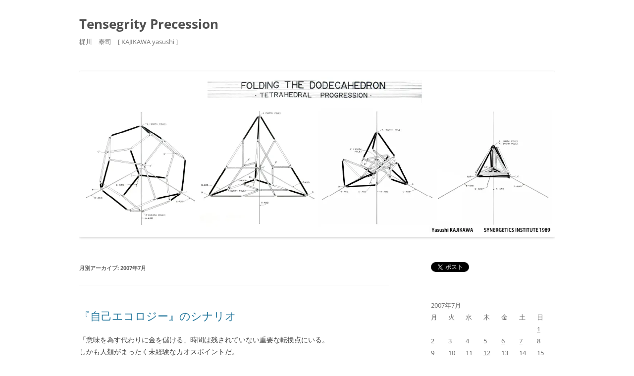

--- FILE ---
content_type: text/html; charset=UTF-8
request_url: https://synergetics.jp/tensegrityblog/2007/07/
body_size: 17697
content:
<!DOCTYPE html>
<!--[if IE 7]>
<html class="ie ie7" dir="ltr" lang="ja" prefix="og: https://ogp.me/ns#">
<![endif]-->
<!--[if IE 8]>
<html class="ie ie8" dir="ltr" lang="ja" prefix="og: https://ogp.me/ns#">
<![endif]-->
<!--[if !(IE 7) & !(IE 8)]><!-->
<html dir="ltr" lang="ja" prefix="og: https://ogp.me/ns#">
<!--<![endif]-->
<head>
<meta charset="UTF-8" />
<meta name="viewport" content="width=device-width" />

<link rel="profile" href="https://gmpg.org/xfn/11" />
<link rel="pingback" href="https://synergetics.jp/tensegrityblog/xmlrpc.php">
<!--[if lt IE 9]>
<script src="https://synergetics.jp/tensegrityblog/wp-content/themes/twentytwelve/js/html5.js?ver=3.7.0" type="text/javascript"></script>
<![endif]-->

		<!-- All in One SEO 4.7.3 - aioseo.com -->
		<title>7月, 2007 - Tensegrity Precession</title>
		<meta name="robots" content="max-image-preview:large" />
		<link rel="canonical" href="https://synergetics.jp/tensegrityblog/2007/07/" />
		<meta name="generator" content="All in One SEO (AIOSEO) 4.7.3" />
		<script type="application/ld+json" class="aioseo-schema">
			{"@context":"https:\/\/schema.org","@graph":[{"@type":"BreadcrumbList","@id":"https:\/\/synergetics.jp\/tensegrityblog\/2007\/07\/#breadcrumblist","itemListElement":[{"@type":"ListItem","@id":"https:\/\/synergetics.jp\/tensegrityblog\/#listItem","position":1,"name":"\u5bb6","item":"https:\/\/synergetics.jp\/tensegrityblog\/","nextItem":"https:\/\/synergetics.jp\/tensegrityblog\/2007\/#listItem"},{"@type":"ListItem","@id":"https:\/\/synergetics.jp\/tensegrityblog\/2007\/#listItem","position":2,"name":"2007","item":"https:\/\/synergetics.jp\/tensegrityblog\/2007\/","nextItem":"https:\/\/synergetics.jp\/tensegrityblog\/2007\/07\/#listItem","previousItem":"https:\/\/synergetics.jp\/tensegrityblog\/#listItem"},{"@type":"ListItem","@id":"https:\/\/synergetics.jp\/tensegrityblog\/2007\/07\/#listItem","position":3,"name":"7\u6708, 2007","previousItem":"https:\/\/synergetics.jp\/tensegrityblog\/2007\/#listItem"}]},{"@type":"CollectionPage","@id":"https:\/\/synergetics.jp\/tensegrityblog\/2007\/07\/#collectionpage","url":"https:\/\/synergetics.jp\/tensegrityblog\/2007\/07\/","name":"7\u6708, 2007 - Tensegrity Precession","inLanguage":"ja","isPartOf":{"@id":"https:\/\/synergetics.jp\/tensegrityblog\/#website"},"breadcrumb":{"@id":"https:\/\/synergetics.jp\/tensegrityblog\/2007\/07\/#breadcrumblist"}},{"@type":"Organization","@id":"https:\/\/synergetics.jp\/tensegrityblog\/#organization","name":"Tensegrity Precession","description":"\u68b6\u5ddd\u3000\u6cf0\u53f8\u3000[ KAJIKAWA yasushi ]","url":"https:\/\/synergetics.jp\/tensegrityblog\/"},{"@type":"WebSite","@id":"https:\/\/synergetics.jp\/tensegrityblog\/#website","url":"https:\/\/synergetics.jp\/tensegrityblog\/","name":"Tensegrity Precession","description":"\u68b6\u5ddd\u3000\u6cf0\u53f8\u3000[ KAJIKAWA yasushi ]","inLanguage":"ja","publisher":{"@id":"https:\/\/synergetics.jp\/tensegrityblog\/#organization"}}]}
		</script>
		<!-- All in One SEO -->

<link rel='dns-prefetch' href='//stats.wp.com' />
<link rel='dns-prefetch' href='//v0.wordpress.com' />
<link rel='dns-prefetch' href='//i0.wp.com' />
<link rel="alternate" type="application/rss+xml" title="Tensegrity Precession &raquo; フィード" href="https://synergetics.jp/tensegrityblog/feed/" />
<link rel="alternate" type="application/rss+xml" title="Tensegrity Precession &raquo; コメントフィード" href="https://synergetics.jp/tensegrityblog/comments/feed/" />
<script type="text/javascript">
/* <![CDATA[ */
window._wpemojiSettings = {"baseUrl":"https:\/\/s.w.org\/images\/core\/emoji\/15.0.3\/72x72\/","ext":".png","svgUrl":"https:\/\/s.w.org\/images\/core\/emoji\/15.0.3\/svg\/","svgExt":".svg","source":{"concatemoji":"https:\/\/synergetics.jp\/tensegrityblog\/wp-includes\/js\/wp-emoji-release.min.js?ver=6.6.4"}};
/*! This file is auto-generated */
!function(i,n){var o,s,e;function c(e){try{var t={supportTests:e,timestamp:(new Date).valueOf()};sessionStorage.setItem(o,JSON.stringify(t))}catch(e){}}function p(e,t,n){e.clearRect(0,0,e.canvas.width,e.canvas.height),e.fillText(t,0,0);var t=new Uint32Array(e.getImageData(0,0,e.canvas.width,e.canvas.height).data),r=(e.clearRect(0,0,e.canvas.width,e.canvas.height),e.fillText(n,0,0),new Uint32Array(e.getImageData(0,0,e.canvas.width,e.canvas.height).data));return t.every(function(e,t){return e===r[t]})}function u(e,t,n){switch(t){case"flag":return n(e,"\ud83c\udff3\ufe0f\u200d\u26a7\ufe0f","\ud83c\udff3\ufe0f\u200b\u26a7\ufe0f")?!1:!n(e,"\ud83c\uddfa\ud83c\uddf3","\ud83c\uddfa\u200b\ud83c\uddf3")&&!n(e,"\ud83c\udff4\udb40\udc67\udb40\udc62\udb40\udc65\udb40\udc6e\udb40\udc67\udb40\udc7f","\ud83c\udff4\u200b\udb40\udc67\u200b\udb40\udc62\u200b\udb40\udc65\u200b\udb40\udc6e\u200b\udb40\udc67\u200b\udb40\udc7f");case"emoji":return!n(e,"\ud83d\udc26\u200d\u2b1b","\ud83d\udc26\u200b\u2b1b")}return!1}function f(e,t,n){var r="undefined"!=typeof WorkerGlobalScope&&self instanceof WorkerGlobalScope?new OffscreenCanvas(300,150):i.createElement("canvas"),a=r.getContext("2d",{willReadFrequently:!0}),o=(a.textBaseline="top",a.font="600 32px Arial",{});return e.forEach(function(e){o[e]=t(a,e,n)}),o}function t(e){var t=i.createElement("script");t.src=e,t.defer=!0,i.head.appendChild(t)}"undefined"!=typeof Promise&&(o="wpEmojiSettingsSupports",s=["flag","emoji"],n.supports={everything:!0,everythingExceptFlag:!0},e=new Promise(function(e){i.addEventListener("DOMContentLoaded",e,{once:!0})}),new Promise(function(t){var n=function(){try{var e=JSON.parse(sessionStorage.getItem(o));if("object"==typeof e&&"number"==typeof e.timestamp&&(new Date).valueOf()<e.timestamp+604800&&"object"==typeof e.supportTests)return e.supportTests}catch(e){}return null}();if(!n){if("undefined"!=typeof Worker&&"undefined"!=typeof OffscreenCanvas&&"undefined"!=typeof URL&&URL.createObjectURL&&"undefined"!=typeof Blob)try{var e="postMessage("+f.toString()+"("+[JSON.stringify(s),u.toString(),p.toString()].join(",")+"));",r=new Blob([e],{type:"text/javascript"}),a=new Worker(URL.createObjectURL(r),{name:"wpTestEmojiSupports"});return void(a.onmessage=function(e){c(n=e.data),a.terminate(),t(n)})}catch(e){}c(n=f(s,u,p))}t(n)}).then(function(e){for(var t in e)n.supports[t]=e[t],n.supports.everything=n.supports.everything&&n.supports[t],"flag"!==t&&(n.supports.everythingExceptFlag=n.supports.everythingExceptFlag&&n.supports[t]);n.supports.everythingExceptFlag=n.supports.everythingExceptFlag&&!n.supports.flag,n.DOMReady=!1,n.readyCallback=function(){n.DOMReady=!0}}).then(function(){return e}).then(function(){var e;n.supports.everything||(n.readyCallback(),(e=n.source||{}).concatemoji?t(e.concatemoji):e.wpemoji&&e.twemoji&&(t(e.twemoji),t(e.wpemoji)))}))}((window,document),window._wpemojiSettings);
/* ]]> */
</script>
<style id='wp-emoji-styles-inline-css' type='text/css'>

	img.wp-smiley, img.emoji {
		display: inline !important;
		border: none !important;
		box-shadow: none !important;
		height: 1em !important;
		width: 1em !important;
		margin: 0 0.07em !important;
		vertical-align: -0.1em !important;
		background: none !important;
		padding: 0 !important;
	}
</style>
<link rel='stylesheet' id='wp-block-library-css' href='https://synergetics.jp/tensegrityblog/wp-includes/css/dist/block-library/style.min.css?ver=6.6.4' type='text/css' media='all' />
<style id='wp-block-library-theme-inline-css' type='text/css'>
.wp-block-audio :where(figcaption){color:#555;font-size:13px;text-align:center}.is-dark-theme .wp-block-audio :where(figcaption){color:#ffffffa6}.wp-block-audio{margin:0 0 1em}.wp-block-code{border:1px solid #ccc;border-radius:4px;font-family:Menlo,Consolas,monaco,monospace;padding:.8em 1em}.wp-block-embed :where(figcaption){color:#555;font-size:13px;text-align:center}.is-dark-theme .wp-block-embed :where(figcaption){color:#ffffffa6}.wp-block-embed{margin:0 0 1em}.blocks-gallery-caption{color:#555;font-size:13px;text-align:center}.is-dark-theme .blocks-gallery-caption{color:#ffffffa6}:root :where(.wp-block-image figcaption){color:#555;font-size:13px;text-align:center}.is-dark-theme :root :where(.wp-block-image figcaption){color:#ffffffa6}.wp-block-image{margin:0 0 1em}.wp-block-pullquote{border-bottom:4px solid;border-top:4px solid;color:currentColor;margin-bottom:1.75em}.wp-block-pullquote cite,.wp-block-pullquote footer,.wp-block-pullquote__citation{color:currentColor;font-size:.8125em;font-style:normal;text-transform:uppercase}.wp-block-quote{border-left:.25em solid;margin:0 0 1.75em;padding-left:1em}.wp-block-quote cite,.wp-block-quote footer{color:currentColor;font-size:.8125em;font-style:normal;position:relative}.wp-block-quote.has-text-align-right{border-left:none;border-right:.25em solid;padding-left:0;padding-right:1em}.wp-block-quote.has-text-align-center{border:none;padding-left:0}.wp-block-quote.is-large,.wp-block-quote.is-style-large,.wp-block-quote.is-style-plain{border:none}.wp-block-search .wp-block-search__label{font-weight:700}.wp-block-search__button{border:1px solid #ccc;padding:.375em .625em}:where(.wp-block-group.has-background){padding:1.25em 2.375em}.wp-block-separator.has-css-opacity{opacity:.4}.wp-block-separator{border:none;border-bottom:2px solid;margin-left:auto;margin-right:auto}.wp-block-separator.has-alpha-channel-opacity{opacity:1}.wp-block-separator:not(.is-style-wide):not(.is-style-dots){width:100px}.wp-block-separator.has-background:not(.is-style-dots){border-bottom:none;height:1px}.wp-block-separator.has-background:not(.is-style-wide):not(.is-style-dots){height:2px}.wp-block-table{margin:0 0 1em}.wp-block-table td,.wp-block-table th{word-break:normal}.wp-block-table :where(figcaption){color:#555;font-size:13px;text-align:center}.is-dark-theme .wp-block-table :where(figcaption){color:#ffffffa6}.wp-block-video :where(figcaption){color:#555;font-size:13px;text-align:center}.is-dark-theme .wp-block-video :where(figcaption){color:#ffffffa6}.wp-block-video{margin:0 0 1em}:root :where(.wp-block-template-part.has-background){margin-bottom:0;margin-top:0;padding:1.25em 2.375em}
</style>
<link rel='stylesheet' id='mediaelement-css' href='https://synergetics.jp/tensegrityblog/wp-includes/js/mediaelement/mediaelementplayer-legacy.min.css?ver=4.2.17' type='text/css' media='all' />
<link rel='stylesheet' id='wp-mediaelement-css' href='https://synergetics.jp/tensegrityblog/wp-includes/js/mediaelement/wp-mediaelement.min.css?ver=6.6.4' type='text/css' media='all' />
<style id='jetpack-sharing-buttons-style-inline-css' type='text/css'>
.jetpack-sharing-buttons__services-list{display:flex;flex-direction:row;flex-wrap:wrap;gap:0;list-style-type:none;margin:5px;padding:0}.jetpack-sharing-buttons__services-list.has-small-icon-size{font-size:12px}.jetpack-sharing-buttons__services-list.has-normal-icon-size{font-size:16px}.jetpack-sharing-buttons__services-list.has-large-icon-size{font-size:24px}.jetpack-sharing-buttons__services-list.has-huge-icon-size{font-size:36px}@media print{.jetpack-sharing-buttons__services-list{display:none!important}}.editor-styles-wrapper .wp-block-jetpack-sharing-buttons{gap:0;padding-inline-start:0}ul.jetpack-sharing-buttons__services-list.has-background{padding:1.25em 2.375em}
</style>
<style id='classic-theme-styles-inline-css' type='text/css'>
/*! This file is auto-generated */
.wp-block-button__link{color:#fff;background-color:#32373c;border-radius:9999px;box-shadow:none;text-decoration:none;padding:calc(.667em + 2px) calc(1.333em + 2px);font-size:1.125em}.wp-block-file__button{background:#32373c;color:#fff;text-decoration:none}
</style>
<style id='global-styles-inline-css' type='text/css'>
:root{--wp--preset--aspect-ratio--square: 1;--wp--preset--aspect-ratio--4-3: 4/3;--wp--preset--aspect-ratio--3-4: 3/4;--wp--preset--aspect-ratio--3-2: 3/2;--wp--preset--aspect-ratio--2-3: 2/3;--wp--preset--aspect-ratio--16-9: 16/9;--wp--preset--aspect-ratio--9-16: 9/16;--wp--preset--color--black: #000000;--wp--preset--color--cyan-bluish-gray: #abb8c3;--wp--preset--color--white: #fff;--wp--preset--color--pale-pink: #f78da7;--wp--preset--color--vivid-red: #cf2e2e;--wp--preset--color--luminous-vivid-orange: #ff6900;--wp--preset--color--luminous-vivid-amber: #fcb900;--wp--preset--color--light-green-cyan: #7bdcb5;--wp--preset--color--vivid-green-cyan: #00d084;--wp--preset--color--pale-cyan-blue: #8ed1fc;--wp--preset--color--vivid-cyan-blue: #0693e3;--wp--preset--color--vivid-purple: #9b51e0;--wp--preset--color--blue: #21759b;--wp--preset--color--dark-gray: #444;--wp--preset--color--medium-gray: #9f9f9f;--wp--preset--color--light-gray: #e6e6e6;--wp--preset--gradient--vivid-cyan-blue-to-vivid-purple: linear-gradient(135deg,rgba(6,147,227,1) 0%,rgb(155,81,224) 100%);--wp--preset--gradient--light-green-cyan-to-vivid-green-cyan: linear-gradient(135deg,rgb(122,220,180) 0%,rgb(0,208,130) 100%);--wp--preset--gradient--luminous-vivid-amber-to-luminous-vivid-orange: linear-gradient(135deg,rgba(252,185,0,1) 0%,rgba(255,105,0,1) 100%);--wp--preset--gradient--luminous-vivid-orange-to-vivid-red: linear-gradient(135deg,rgba(255,105,0,1) 0%,rgb(207,46,46) 100%);--wp--preset--gradient--very-light-gray-to-cyan-bluish-gray: linear-gradient(135deg,rgb(238,238,238) 0%,rgb(169,184,195) 100%);--wp--preset--gradient--cool-to-warm-spectrum: linear-gradient(135deg,rgb(74,234,220) 0%,rgb(151,120,209) 20%,rgb(207,42,186) 40%,rgb(238,44,130) 60%,rgb(251,105,98) 80%,rgb(254,248,76) 100%);--wp--preset--gradient--blush-light-purple: linear-gradient(135deg,rgb(255,206,236) 0%,rgb(152,150,240) 100%);--wp--preset--gradient--blush-bordeaux: linear-gradient(135deg,rgb(254,205,165) 0%,rgb(254,45,45) 50%,rgb(107,0,62) 100%);--wp--preset--gradient--luminous-dusk: linear-gradient(135deg,rgb(255,203,112) 0%,rgb(199,81,192) 50%,rgb(65,88,208) 100%);--wp--preset--gradient--pale-ocean: linear-gradient(135deg,rgb(255,245,203) 0%,rgb(182,227,212) 50%,rgb(51,167,181) 100%);--wp--preset--gradient--electric-grass: linear-gradient(135deg,rgb(202,248,128) 0%,rgb(113,206,126) 100%);--wp--preset--gradient--midnight: linear-gradient(135deg,rgb(2,3,129) 0%,rgb(40,116,252) 100%);--wp--preset--font-size--small: 13px;--wp--preset--font-size--medium: 20px;--wp--preset--font-size--large: 36px;--wp--preset--font-size--x-large: 42px;--wp--preset--spacing--20: 0.44rem;--wp--preset--spacing--30: 0.67rem;--wp--preset--spacing--40: 1rem;--wp--preset--spacing--50: 1.5rem;--wp--preset--spacing--60: 2.25rem;--wp--preset--spacing--70: 3.38rem;--wp--preset--spacing--80: 5.06rem;--wp--preset--shadow--natural: 6px 6px 9px rgba(0, 0, 0, 0.2);--wp--preset--shadow--deep: 12px 12px 50px rgba(0, 0, 0, 0.4);--wp--preset--shadow--sharp: 6px 6px 0px rgba(0, 0, 0, 0.2);--wp--preset--shadow--outlined: 6px 6px 0px -3px rgba(255, 255, 255, 1), 6px 6px rgba(0, 0, 0, 1);--wp--preset--shadow--crisp: 6px 6px 0px rgba(0, 0, 0, 1);}:where(.is-layout-flex){gap: 0.5em;}:where(.is-layout-grid){gap: 0.5em;}body .is-layout-flex{display: flex;}.is-layout-flex{flex-wrap: wrap;align-items: center;}.is-layout-flex > :is(*, div){margin: 0;}body .is-layout-grid{display: grid;}.is-layout-grid > :is(*, div){margin: 0;}:where(.wp-block-columns.is-layout-flex){gap: 2em;}:where(.wp-block-columns.is-layout-grid){gap: 2em;}:where(.wp-block-post-template.is-layout-flex){gap: 1.25em;}:where(.wp-block-post-template.is-layout-grid){gap: 1.25em;}.has-black-color{color: var(--wp--preset--color--black) !important;}.has-cyan-bluish-gray-color{color: var(--wp--preset--color--cyan-bluish-gray) !important;}.has-white-color{color: var(--wp--preset--color--white) !important;}.has-pale-pink-color{color: var(--wp--preset--color--pale-pink) !important;}.has-vivid-red-color{color: var(--wp--preset--color--vivid-red) !important;}.has-luminous-vivid-orange-color{color: var(--wp--preset--color--luminous-vivid-orange) !important;}.has-luminous-vivid-amber-color{color: var(--wp--preset--color--luminous-vivid-amber) !important;}.has-light-green-cyan-color{color: var(--wp--preset--color--light-green-cyan) !important;}.has-vivid-green-cyan-color{color: var(--wp--preset--color--vivid-green-cyan) !important;}.has-pale-cyan-blue-color{color: var(--wp--preset--color--pale-cyan-blue) !important;}.has-vivid-cyan-blue-color{color: var(--wp--preset--color--vivid-cyan-blue) !important;}.has-vivid-purple-color{color: var(--wp--preset--color--vivid-purple) !important;}.has-black-background-color{background-color: var(--wp--preset--color--black) !important;}.has-cyan-bluish-gray-background-color{background-color: var(--wp--preset--color--cyan-bluish-gray) !important;}.has-white-background-color{background-color: var(--wp--preset--color--white) !important;}.has-pale-pink-background-color{background-color: var(--wp--preset--color--pale-pink) !important;}.has-vivid-red-background-color{background-color: var(--wp--preset--color--vivid-red) !important;}.has-luminous-vivid-orange-background-color{background-color: var(--wp--preset--color--luminous-vivid-orange) !important;}.has-luminous-vivid-amber-background-color{background-color: var(--wp--preset--color--luminous-vivid-amber) !important;}.has-light-green-cyan-background-color{background-color: var(--wp--preset--color--light-green-cyan) !important;}.has-vivid-green-cyan-background-color{background-color: var(--wp--preset--color--vivid-green-cyan) !important;}.has-pale-cyan-blue-background-color{background-color: var(--wp--preset--color--pale-cyan-blue) !important;}.has-vivid-cyan-blue-background-color{background-color: var(--wp--preset--color--vivid-cyan-blue) !important;}.has-vivid-purple-background-color{background-color: var(--wp--preset--color--vivid-purple) !important;}.has-black-border-color{border-color: var(--wp--preset--color--black) !important;}.has-cyan-bluish-gray-border-color{border-color: var(--wp--preset--color--cyan-bluish-gray) !important;}.has-white-border-color{border-color: var(--wp--preset--color--white) !important;}.has-pale-pink-border-color{border-color: var(--wp--preset--color--pale-pink) !important;}.has-vivid-red-border-color{border-color: var(--wp--preset--color--vivid-red) !important;}.has-luminous-vivid-orange-border-color{border-color: var(--wp--preset--color--luminous-vivid-orange) !important;}.has-luminous-vivid-amber-border-color{border-color: var(--wp--preset--color--luminous-vivid-amber) !important;}.has-light-green-cyan-border-color{border-color: var(--wp--preset--color--light-green-cyan) !important;}.has-vivid-green-cyan-border-color{border-color: var(--wp--preset--color--vivid-green-cyan) !important;}.has-pale-cyan-blue-border-color{border-color: var(--wp--preset--color--pale-cyan-blue) !important;}.has-vivid-cyan-blue-border-color{border-color: var(--wp--preset--color--vivid-cyan-blue) !important;}.has-vivid-purple-border-color{border-color: var(--wp--preset--color--vivid-purple) !important;}.has-vivid-cyan-blue-to-vivid-purple-gradient-background{background: var(--wp--preset--gradient--vivid-cyan-blue-to-vivid-purple) !important;}.has-light-green-cyan-to-vivid-green-cyan-gradient-background{background: var(--wp--preset--gradient--light-green-cyan-to-vivid-green-cyan) !important;}.has-luminous-vivid-amber-to-luminous-vivid-orange-gradient-background{background: var(--wp--preset--gradient--luminous-vivid-amber-to-luminous-vivid-orange) !important;}.has-luminous-vivid-orange-to-vivid-red-gradient-background{background: var(--wp--preset--gradient--luminous-vivid-orange-to-vivid-red) !important;}.has-very-light-gray-to-cyan-bluish-gray-gradient-background{background: var(--wp--preset--gradient--very-light-gray-to-cyan-bluish-gray) !important;}.has-cool-to-warm-spectrum-gradient-background{background: var(--wp--preset--gradient--cool-to-warm-spectrum) !important;}.has-blush-light-purple-gradient-background{background: var(--wp--preset--gradient--blush-light-purple) !important;}.has-blush-bordeaux-gradient-background{background: var(--wp--preset--gradient--blush-bordeaux) !important;}.has-luminous-dusk-gradient-background{background: var(--wp--preset--gradient--luminous-dusk) !important;}.has-pale-ocean-gradient-background{background: var(--wp--preset--gradient--pale-ocean) !important;}.has-electric-grass-gradient-background{background: var(--wp--preset--gradient--electric-grass) !important;}.has-midnight-gradient-background{background: var(--wp--preset--gradient--midnight) !important;}.has-small-font-size{font-size: var(--wp--preset--font-size--small) !important;}.has-medium-font-size{font-size: var(--wp--preset--font-size--medium) !important;}.has-large-font-size{font-size: var(--wp--preset--font-size--large) !important;}.has-x-large-font-size{font-size: var(--wp--preset--font-size--x-large) !important;}
:where(.wp-block-post-template.is-layout-flex){gap: 1.25em;}:where(.wp-block-post-template.is-layout-grid){gap: 1.25em;}
:where(.wp-block-columns.is-layout-flex){gap: 2em;}:where(.wp-block-columns.is-layout-grid){gap: 2em;}
:root :where(.wp-block-pullquote){font-size: 1.5em;line-height: 1.6;}
</style>
<link rel='stylesheet' id='contact-form-7-css' href='https://synergetics.jp/tensegrityblog/wp-content/plugins/contact-form-7/includes/css/styles.css?ver=5.9.8' type='text/css' media='all' />
<link rel='stylesheet' id='events-manager-css' href='https://synergetics.jp/tensegrityblog/wp-content/plugins/events-manager/includes/css/events-manager.min.css?ver=6.6.1' type='text/css' media='all' />
<link rel='stylesheet' id='twentytwelve-fonts-css' href='https://synergetics.jp/tensegrityblog/wp-content/themes/twentytwelve/fonts/font-open-sans.css?ver=20230328' type='text/css' media='all' />
<link rel='stylesheet' id='twentytwelve-style-css' href='https://synergetics.jp/tensegrityblog/wp-content/themes/twentytwelve/style.css?ver=20240716' type='text/css' media='all' />
<link rel='stylesheet' id='twentytwelve-block-style-css' href='https://synergetics.jp/tensegrityblog/wp-content/themes/twentytwelve/css/blocks.css?ver=20240603' type='text/css' media='all' />
<!--[if lt IE 9]>
<link rel='stylesheet' id='twentytwelve-ie-css' href='https://synergetics.jp/tensegrityblog/wp-content/themes/twentytwelve/css/ie.css?ver=20150214' type='text/css' media='all' />
<![endif]-->
<script type="text/javascript" src="https://synergetics.jp/tensegrityblog/wp-includes/js/jquery/jquery.min.js?ver=3.7.1" id="jquery-core-js"></script>
<script type="text/javascript" src="https://synergetics.jp/tensegrityblog/wp-includes/js/jquery/jquery-migrate.min.js?ver=3.4.1" id="jquery-migrate-js"></script>
<script type="text/javascript" src="https://synergetics.jp/tensegrityblog/wp-includes/js/jquery/ui/core.min.js?ver=1.13.3" id="jquery-ui-core-js"></script>
<script type="text/javascript" src="https://synergetics.jp/tensegrityblog/wp-includes/js/jquery/ui/mouse.min.js?ver=1.13.3" id="jquery-ui-mouse-js"></script>
<script type="text/javascript" src="https://synergetics.jp/tensegrityblog/wp-includes/js/jquery/ui/sortable.min.js?ver=1.13.3" id="jquery-ui-sortable-js"></script>
<script type="text/javascript" src="https://synergetics.jp/tensegrityblog/wp-includes/js/jquery/ui/datepicker.min.js?ver=1.13.3" id="jquery-ui-datepicker-js"></script>
<script type="text/javascript" id="jquery-ui-datepicker-js-after">
/* <![CDATA[ */
jQuery(function(jQuery){jQuery.datepicker.setDefaults({"closeText":"\u9589\u3058\u308b","currentText":"\u4eca\u65e5","monthNames":["1\u6708","2\u6708","3\u6708","4\u6708","5\u6708","6\u6708","7\u6708","8\u6708","9\u6708","10\u6708","11\u6708","12\u6708"],"monthNamesShort":["1\u6708","2\u6708","3\u6708","4\u6708","5\u6708","6\u6708","7\u6708","8\u6708","9\u6708","10\u6708","11\u6708","12\u6708"],"nextText":"\u6b21","prevText":"\u524d","dayNames":["\u65e5\u66dc\u65e5","\u6708\u66dc\u65e5","\u706b\u66dc\u65e5","\u6c34\u66dc\u65e5","\u6728\u66dc\u65e5","\u91d1\u66dc\u65e5","\u571f\u66dc\u65e5"],"dayNamesShort":["\u65e5","\u6708","\u706b","\u6c34","\u6728","\u91d1","\u571f"],"dayNamesMin":["\u65e5","\u6708","\u706b","\u6c34","\u6728","\u91d1","\u571f"],"dateFormat":"yy\u5e74mm\u6708d\u65e5","firstDay":1,"isRTL":false});});
/* ]]> */
</script>
<script type="text/javascript" src="https://synergetics.jp/tensegrityblog/wp-includes/js/jquery/ui/resizable.min.js?ver=1.13.3" id="jquery-ui-resizable-js"></script>
<script type="text/javascript" src="https://synergetics.jp/tensegrityblog/wp-includes/js/jquery/ui/draggable.min.js?ver=1.13.3" id="jquery-ui-draggable-js"></script>
<script type="text/javascript" src="https://synergetics.jp/tensegrityblog/wp-includes/js/jquery/ui/controlgroup.min.js?ver=1.13.3" id="jquery-ui-controlgroup-js"></script>
<script type="text/javascript" src="https://synergetics.jp/tensegrityblog/wp-includes/js/jquery/ui/checkboxradio.min.js?ver=1.13.3" id="jquery-ui-checkboxradio-js"></script>
<script type="text/javascript" src="https://synergetics.jp/tensegrityblog/wp-includes/js/jquery/ui/button.min.js?ver=1.13.3" id="jquery-ui-button-js"></script>
<script type="text/javascript" src="https://synergetics.jp/tensegrityblog/wp-includes/js/jquery/ui/dialog.min.js?ver=1.13.3" id="jquery-ui-dialog-js"></script>
<script type="text/javascript" id="events-manager-js-extra">
/* <![CDATA[ */
var EM = {"ajaxurl":"https:\/\/synergetics.jp\/tensegrityblog\/wp-admin\/admin-ajax.php","locationajaxurl":"https:\/\/synergetics.jp\/tensegrityblog\/wp-admin\/admin-ajax.php?action=locations_search","firstDay":"1","locale":"ja","dateFormat":"yy-mm-dd","ui_css":"https:\/\/synergetics.jp\/tensegrityblog\/wp-content\/plugins\/events-manager\/includes\/css\/jquery-ui\/build.min.css","show24hours":"1","is_ssl":"1","autocomplete_limit":"10","calendar":{"breakpoints":{"small":560,"medium":908,"large":false}},"phone":"","datepicker":{"format":"Y-m-d","locale":"ja"},"search":{"breakpoints":{"small":650,"medium":850,"full":false}},"url":"https:\/\/synergetics.jp\/tensegrityblog\/wp-content\/plugins\/events-manager","bookingInProgress":"\u4e88\u7d04\u7533\u8fbc\u307f\u304c\u884c\u308f\u308c\u308b\u307e\u3067\u304a\u5f85\u3061\u304f\u3060\u3055\u3044\u3002","tickets_save":"\u30c1\u30b1\u30c3\u30c8\u3092\u4fdd\u5b58","bookingajaxurl":"https:\/\/synergetics.jp\/tensegrityblog\/wp-admin\/admin-ajax.php","bookings_export_save":"\u4e88\u7d04\u60c5\u5831\u306e\u30a8\u30af\u30b9\u30dd\u30fc\u30c8","bookings_settings_save":"\u8a2d\u5b9a\u3092\u4fdd\u5b58","booking_delete":"\u672c\u5f53\u306b\u524a\u9664\u3057\u307e\u3059\u304b ?","booking_offset":"30","bookings":{"submit_button":{"text":{"default":"\u4e88\u7d04\u3092\u7533\u8fbc\u3080","free":"\u4e88\u7d04\u3092\u7533\u8fbc\u3080","payment":"\u4e88\u7d04\u3092\u7533\u8fbc\u3080","processing":"Processing ..."}},"update_listener":""},"bb_full":"\u58f2\u308a\u5207\u308c","bb_book":"\u4eca\u3059\u3050\u4e88\u7d04","bb_booking":"\u4e88\u7d04\u7533\u8fbc\u307f\u3092\u51e6\u7406\u3057\u3066\u3044\u307e\u3059...","bb_booked":"\u4e88\u7d04\u3092\u7533\u8acb\u3057\u307e\u3057\u305f\u3002","bb_error":"\u4e88\u7d04\u30a8\u30e9\u30fc\u3067\u3059\u3002\u518d\u8a66\u884c\u3057\u307e\u3059\u304b\uff1f","bb_cancel":"\u30ad\u30e3\u30f3\u30bb\u30eb","bb_canceling":"\u30ad\u30e3\u30f3\u30bb\u30eb\u51e6\u7406\u4e2d...","bb_cancelled":"\u30ad\u30e3\u30f3\u30bb\u30eb\u6e08\u307f","bb_cancel_error":"\u30ad\u30e3\u30f3\u30bb\u30eb\u30a8\u30e9\u30fc\u3067\u3059\u3002\u518d\u8a66\u884c\u3057\u307e\u3059\u304b\uff1f","txt_search":"\u691c\u7d22","txt_searching":"\u691c\u7d22\u4e2d...","txt_loading":"\u8aad\u307f\u8fbc\u307f\u4e2d\u2026"};
/* ]]> */
</script>
<script type="text/javascript" src="https://synergetics.jp/tensegrityblog/wp-content/plugins/events-manager/includes/js/events-manager.js?ver=6.6.1" id="events-manager-js"></script>
<script type="text/javascript" src="https://synergetics.jp/tensegrityblog/wp-content/plugins/events-manager/includes/external/flatpickr/l10n/ja.js?ver=6.6.1" id="em-flatpickr-localization-js"></script>
<script type="text/javascript" src="https://synergetics.jp/tensegrityblog/wp-content/themes/twentytwelve/js/navigation.js?ver=20141205" id="twentytwelve-navigation-js" defer="defer" data-wp-strategy="defer"></script>
<link rel="https://api.w.org/" href="https://synergetics.jp/tensegrityblog/wp-json/" /><link rel="EditURI" type="application/rsd+xml" title="RSD" href="https://synergetics.jp/tensegrityblog/xmlrpc.php?rsd" />
<meta name="generator" content="WordPress 6.6.4" />
	<style>img#wpstats{display:none}</style>
		<style type="text/css" id="custom-background-css">
body.custom-background { background-color: #ffffff; }
</style>
			<style type="text/css" id="wp-custom-css">
			/*
ここに独自の CSS を追加することができます。

詳しくは上のヘルプアイコンをクリックしてください。
*/

a.ws-btn{
	display:block; 
	padding:5px; 
	border:solid 1px #3366CC; 
	border-radius:5px; 
	text-align:center; 
	text-decoration: none; 
	color:#3366CC;
}

a.ws-btn:hover{
	color:#3366CC;
	opacity:0.6;
}

a.ws-btn:active{
	color:#3366CC;
}

a.ws-btn:visited{
	color:#3366CC;
}		</style>
		</head>

<body data-rsssl=1 class="archive date custom-background wp-embed-responsive custom-background-white custom-font-enabled single-author">
<div id="page" class="hfeed site">
	<header id="masthead" class="site-header">
		<hgroup>
			<h1 class="site-title"><a href="https://synergetics.jp/tensegrityblog/" rel="home">Tensegrity Precession</a></h1>
			<h2 class="site-description">梶川　泰司　[ KAJIKAWA yasushi ]</h2>
		</hgroup>

		<nav id="site-navigation" class="main-navigation">
			<button class="menu-toggle">メニュー</button>
			<a class="assistive-text" href="#content">コンテンツへスキップ</a>
					</nav><!-- #site-navigation -->

				<a href="https://synergetics.jp/tensegrityblog/"><img src="https://synergetics.jp/tensegrityblog/wp-content/uploads/2021/06/img-1-1.jpg" width="1320" height="461" alt="Tensegrity Precession" class="header-image" srcset="https://i0.wp.com/synergetics.jp/tensegrityblog/wp-content/uploads/2021/06/img-1-1.jpg?w=1320&amp;ssl=1 1320w, https://i0.wp.com/synergetics.jp/tensegrityblog/wp-content/uploads/2021/06/img-1-1.jpg?resize=300%2C105&amp;ssl=1 300w, https://i0.wp.com/synergetics.jp/tensegrityblog/wp-content/uploads/2021/06/img-1-1.jpg?resize=768%2C268&amp;ssl=1 768w, https://i0.wp.com/synergetics.jp/tensegrityblog/wp-content/uploads/2021/06/img-1-1.jpg?resize=1024%2C358&amp;ssl=1 1024w, https://i0.wp.com/synergetics.jp/tensegrityblog/wp-content/uploads/2021/06/img-1-1.jpg?resize=624%2C218&amp;ssl=1 624w, https://i0.wp.com/synergetics.jp/tensegrityblog/wp-content/uploads/2021/06/img-1-1.jpg?w=1250&amp;ssl=1 1250w" sizes="(max-width: 1320px) 100vw, 1320px" decoding="async" fetchpriority="high" /></a>
			</header><!-- #masthead -->

	<div id="main" class="wrapper">

	<section id="primary" class="site-content">
		<div id="content" role="main">

					<header class="archive-header">
				<h1 class="archive-title">
				月別アーカイブ: <span>2007年7月</span>				</h1>
			</header><!-- .archive-header -->

			
	<article id="post-139" class="post-139 post type-post status-publish format-standard hentry category-designscience">
				<header class="entry-header">
			
						<h1 class="entry-title">
				<a href="https://synergetics.jp/tensegrityblog/2007/07/31/%e3%80%8e%e8%87%aa%e5%b7%b1%e3%82%a8%e3%82%b3%e3%83%ad%e3%82%b8%e3%83%bc%e3%80%8f%e3%81%ae%e3%82%b7%e3%83%8a%e3%83%aa%e3%82%aa/" rel="bookmark">『自己エコロジー』のシナリオ</a>
			</h1>
								</header><!-- .entry-header -->

				<div class="entry-content">
			<div>
<p>「意味を為す代わりに金を儲ける」時間は残されていない重要な転換点にいる。<br />
しかも人類がまったく未経験なカオスポイントだ。</p>
<p>１<br />
誤った情報に基づく時代遅れの制度と既得権のための現状維持によるのではなく、<br />
予測的なデザインによってより大きな社会問題を解決する発明の才が、<br />
人間にどれほどあるのか。</p>
<p>２<br />
深々と根を下ろした古い思考パターンと先入観を投げ捨てるには、<br />
どれほどの決断力を集中させなければならないのか。<br />
その選択肢の行使に繋がる積極的な最初の一歩を踏み出す勇気が、個々<br />
の人間にどれほどあるのか。</p>
<p>３<br />
個人がそれぞれ実行しなければならないことは何か。</p>
<p>について、1982年の最晩年のバックミンスター・フラーの科学的な<br />
ワークショップと講義をまとめたものだ。<br />
このノートや映像は私のクロノファイルに保存されたままであった。<br />
フラーの豊富な統計資料に基づいた論証は『自己エコロジー』(仮題)という２５０程度のページの本になるだろう。</p>
<p>『宇宙エコロジー』（美術出版社 2004）に次ぐ、メタフィジクス論でもある。<br />
編集者は、可能なかぎりオリジナル原稿にそった方法序説を<br />
具現化し、直接的な思考と軌跡を分かりやすく<br />
読者に届けるためのシナリオを検討をはじめた。</p>
</div>
					</div><!-- .entry-content -->
		
		<footer class="entry-meta">
			カテゴリー: <a href="https://synergetics.jp/tensegrityblog/category/designscience/" rel="category tag">デザインサイエンス（バックミンスター・フラー）</a> | 投稿日: <a href="https://synergetics.jp/tensegrityblog/2007/07/31/%e3%80%8e%e8%87%aa%e5%b7%b1%e3%82%a8%e3%82%b3%e3%83%ad%e3%82%b8%e3%83%bc%e3%80%8f%e3%81%ae%e3%82%b7%e3%83%8a%e3%83%aa%e3%82%aa/" title="10:50" rel="bookmark"><time class="entry-date" datetime="2007-07-31T10:50:03+09:00">2007年7月31日</time></a> | <span class="by-author">投稿者: <span class="author vcard"><a class="url fn n" href="https://synergetics.jp/tensegrityblog/author/synergetics/" title="synergetics の投稿をすべて表示" rel="author">synergetics</a></span></span>								</footer><!-- .entry-meta -->
	</article><!-- #post -->

	<article id="post-137" class="post-137 post type-post status-publish format-standard hentry category-tensegrityworkshop">
				<header class="entry-header">
			
						<h1 class="entry-title">
				<a href="https://synergetics.jp/tensegrityblog/2007/07/25/sky%e3%81%a8%e3%81%84%e3%81%86%e9%96%89%e3%81%98%e3%81%9f%e7%a9%ba%e9%96%93/" rel="bookmark">skyという閉じた空間</a>
			</h1>
								</header><!-- .entry-header -->

				<div class="entry-content">
			<div>
<p>バックミンスター・フラーがskyという言葉を使用する場合、<br />
その意味は３通りあるだろう。<br />
skyとは、</p>
<p>１．<br />
Sky-Oceanは Airoceanであり<br />
浮遊する都市（Floating City）は、<br />
衛星都市（Sky Dwellingであり、 Habitable Satellite） である。<br />
つまりskyは大気圏を意味する場合。</p>
<p>２．<br />
コンラート・ローレンツの発見した＜アクアリウム＞のように<br />
skyはバイオスフィアそのものであり、地球システムが含まれている場合。</p>
<p>３．<br />
上・下の概念を伴った＜天国＞を意味するskyを<br />
牢獄的システムとして批判する場合。<br />
１と２の閉じた空間と違って無限の空間を伴う３番目の概念は、<br />
太陽は東から昇る(Sun Rise)と考えていた時代に考えられた。</p>
<p>そして、Your Private Skyを「きみだけの空」と翻訳してしまった人は<br />
エデンドームやバイオスフィア計画の初期の概念（1927,1949）の歴史性を逃している。</p>
<p>間違った翻訳にも歴史性がある。<br />
高度資本主義消費社会の末期的な「きみだけの空」は、<br />
「 Think global, Act local」（2000年のローマクラブの標語）<br />
とセットで広く誤解された概念である。<br />
エコロジーに所有の概念を結合させることは軍事的以上だ。</p>
<p>Your Private Skyとは、ジオデシック・テンセグリティ構造で包囲された<br />
個人のための小さな透明なバイオスフィアのことである。</p>
<p>シナジェティクスでは、こうしたプリミティブな<br />
言語と形態、そして概念とモデルの相互関連を<br />
包括的に探査する。</p>
<p>参考書籍<br />
『バックミンスター・フラーの世界』J.ボールドウィン　　美術出版社<br />
『宇宙エコロジー』バックミンスター・フラー＋梶川泰司　美術出版社</p>
</div>
					</div><!-- .entry-content -->
		
		<footer class="entry-meta">
			カテゴリー: <a href="https://synergetics.jp/tensegrityblog/category/tensegrityworkshop/" rel="category tag">テンセグリティ ワークショップ</a> | 投稿日: <a href="https://synergetics.jp/tensegrityblog/2007/07/25/sky%e3%81%a8%e3%81%84%e3%81%86%e9%96%89%e3%81%98%e3%81%9f%e7%a9%ba%e9%96%93/" title="08:10" rel="bookmark"><time class="entry-date" datetime="2007-07-25T08:10:18+09:00">2007年7月25日</time></a> | <span class="by-author">投稿者: <span class="author vcard"><a class="url fn n" href="https://synergetics.jp/tensegrityblog/author/synergetics/" title="synergetics の投稿をすべて表示" rel="author">synergetics</a></span></span>								</footer><!-- .entry-meta -->
	</article><!-- #post -->

	<article id="post-135" class="post-135 post type-post status-publish format-standard hentry category-geodesics">
				<header class="entry-header">
			
						<h1 class="entry-title">
				<a href="https://synergetics.jp/tensegrityblog/2007/07/22/%e3%82%b8%e3%82%aa%e3%83%87%e3%82%b7%e3%83%83%e3%82%af%e3%83%bb%e3%83%89%e3%83%bc%e3%83%a0/" rel="bookmark">ジオデシック・ドーム</a>
			</h1>
								</header><!-- .entry-header -->

				<div class="entry-content">
			<div>
<p>一回の飛行で輸送と設置ができ、アメリカの南極基地の直径４３メートル、<br />
床面積1400平方メートルの、<br />
ステンレス鋼とアルミニウムでできたジオデシック・ドームは<br />
風速120ｍ以上のブリザード（極地に見られる暴風雪）に耐えられるばかりか<br />
完全に雪に埋没したときの積雪荷重に耐えられる。</p>
<p>つまり雪かきのまったく不要な構造を<br />
どうして日本の豪雪地帯に建造しないのか。<br />
同時にこれ以上の経済的な耐震機能を備えた空間構造は<br />
建築テクノロジーには存在しない。</p>
<p>極地での日常的な頻度で発生する非常事態が、<br />
建築ビジネスではないだけである。</p>
</div>
					</div><!-- .entry-content -->
		
		<footer class="entry-meta">
			カテゴリー: <a href="https://synergetics.jp/tensegrityblog/category/geodesics/" rel="category tag">ジオデシックス</a> | 投稿日: <a href="https://synergetics.jp/tensegrityblog/2007/07/22/%e3%82%b8%e3%82%aa%e3%83%87%e3%82%b7%e3%83%83%e3%82%af%e3%83%bb%e3%83%89%e3%83%bc%e3%83%a0/" title="10:03" rel="bookmark"><time class="entry-date" datetime="2007-07-22T10:03:24+09:00">2007年7月22日</time></a> | <span class="by-author">投稿者: <span class="author vcard"><a class="url fn n" href="https://synergetics.jp/tensegrityblog/author/synergetics/" title="synergetics の投稿をすべて表示" rel="author">synergetics</a></span></span>								</footer><!-- .entry-meta -->
	</article><!-- #post -->

	<article id="post-133" class="post-133 post type-post status-publish format-standard hentry category-tensegrityshelter">
				<header class="entry-header">
			
						<h1 class="entry-title">
				<a href="https://synergetics.jp/tensegrityblog/2007/07/17/%e8%b6%85%e7%89%a9%e8%b3%aa/" rel="bookmark">超物質</a>
			</h1>
								</header><!-- .entry-header -->

				<div class="entry-content">
			<p>家は、最初から生命を安全に確保する<br />
シェルターとして経済的に軽量にデザインすべきである<br />
21世紀にその専門家がいないならば、<br />
自分でデザインすることは唯一残された生存方法だ。<br />
それは困難なことではない。<br />
バックミンスター・フラーの時代と異なるのは<br />
シェルターに必要なあらゆる部品は販売されているからである。<br />
販売されていないのは、包括的デザインという物質を超えた<br />
知識や知恵だけである。</p>
					</div><!-- .entry-content -->
		
		<footer class="entry-meta">
			カテゴリー: <a href="https://synergetics.jp/tensegrityblog/category/tensegrityshelter/" rel="category tag">テンセグリティ・シェルター</a> | 投稿日: <a href="https://synergetics.jp/tensegrityblog/2007/07/17/%e8%b6%85%e7%89%a9%e8%b3%aa/" title="07:12" rel="bookmark"><time class="entry-date" datetime="2007-07-17T07:12:37+09:00">2007年7月17日</time></a> | <span class="by-author">投稿者: <span class="author vcard"><a class="url fn n" href="https://synergetics.jp/tensegrityblog/author/synergetics/" title="synergetics の投稿をすべて表示" rel="author">synergetics</a></span></span>								</footer><!-- .entry-meta -->
	</article><!-- #post -->

	<article id="post-131" class="post-131 post type-post status-publish format-standard hentry category-tensegrityworkshop">
				<header class="entry-header">
			
						<h1 class="entry-title">
				<a href="https://synergetics.jp/tensegrityblog/2007/07/12/%e3%83%86%e3%83%b3%e3%82%bb%e3%82%b0%e3%83%aa%e3%83%86%e3%82%a3%e3%81%ae%e7%a2%ba%e7%8e%87/" rel="bookmark">テンセグリティの確率</a>
			</h1>
								</header><!-- .entry-header -->

				<div class="entry-content">
			<div>
<p>どの家庭にも、棒とひもは備わっている<br />
棒とひもを空中に放り投げて落ちてきたとき<br />
たまたま、それらが互いにから絡まって、<br />
テンセグリティになって落ちてくる確率を信じてみよう。</p>
<p>猿から人間は進化したと考える場合の確率と同じだとしても、<br />
重要なことは、この確率が成立するには<br />
観察者はテンセグリティが棒とひもから構成されているという<br />
ことを予め知っている必要がある。</p>
</div>
					</div><!-- .entry-content -->
		
		<footer class="entry-meta">
			カテゴリー: <a href="https://synergetics.jp/tensegrityblog/category/tensegrityworkshop/" rel="category tag">テンセグリティ ワークショップ</a> | 投稿日: <a href="https://synergetics.jp/tensegrityblog/2007/07/12/%e3%83%86%e3%83%b3%e3%82%bb%e3%82%b0%e3%83%aa%e3%83%86%e3%82%a3%e3%81%ae%e7%a2%ba%e7%8e%87/" title="16:23" rel="bookmark"><time class="entry-date" datetime="2007-07-12T16:23:49+09:00">2007年7月12日</time></a> | <span class="by-author">投稿者: <span class="author vcard"><a class="url fn n" href="https://synergetics.jp/tensegrityblog/author/synergetics/" title="synergetics の投稿をすべて表示" rel="author">synergetics</a></span></span>								</footer><!-- .entry-meta -->
	</article><!-- #post -->

	<article id="post-129" class="post-129 post type-post status-publish format-standard hentry category-critical-path">
				<header class="entry-header">
			
						<h1 class="entry-title">
				<a href="https://synergetics.jp/tensegrityblog/2007/07/07/%e3%82%b7%e3%83%8a%e3%82%b8%e3%82%a7%e3%83%86%e3%82%a3%e3%82%af%e3%82%b9%e3%83%a2%e3%83%87%e3%83%ab/" rel="bookmark">シナジェティクスモデル</a>
			</h1>
								</header><!-- .entry-header -->

				<div class="entry-content">
			<div>
<p>音楽を作る人は少なくない。<br />
しかし、作曲するためのピアノまで自分で作る人はいないだろう。<br />
言葉を使わない人はいない。<br />
しかし、言葉そのものを作る人は、限られている。</p>
<p>シナジェティクスモデルをつく人は、ピアノを作る人よりも少ない。<br />
シナジェティクスモデルは知られているモデルだけでも<br />
すべて制作すると1000点以上はあるだろう。</p>
<p>そのすべてを解読できる日は近づいていると感じたのは1992年だ。<br />
しかしそれからが長い。<br />
最大の問題は、解読するにつれて、その構造と意味を再構成する過程で、<br />
新たなモデルが増殖することである。</p>
<p>シナジェティクスモデルは稀有な階層的なハイパー言語だ。<br />
幾何学的オブジェには変換できないメタフィジクスモデルだ。</p>
<p>これらのモデル群は作ってから、学ぶことが圧倒的に多いことがその証明だ。<br />
シナジェティクスは自動自己教育装置について、もっとも純化した教育工学を<br />
確立している。</p>
</div>
					</div><!-- .entry-content -->
		
		<footer class="entry-meta">
			カテゴリー: <a href="https://synergetics.jp/tensegrityblog/category/critical-path/" rel="category tag">クリティカル・パス</a> | 投稿日: <a href="https://synergetics.jp/tensegrityblog/2007/07/07/%e3%82%b7%e3%83%8a%e3%82%b8%e3%82%a7%e3%83%86%e3%82%a3%e3%82%af%e3%82%b9%e3%83%a2%e3%83%87%e3%83%ab/" title="20:45" rel="bookmark"><time class="entry-date" datetime="2007-07-07T20:45:07+09:00">2007年7月7日</time></a> | <span class="by-author">投稿者: <span class="author vcard"><a class="url fn n" href="https://synergetics.jp/tensegrityblog/author/synergetics/" title="synergetics の投稿をすべて表示" rel="author">synergetics</a></span></span>								</footer><!-- .entry-meta -->
	</article><!-- #post -->

	<article id="post-127" class="post-127 post type-post status-publish format-standard hentry category-designscience">
				<header class="entry-header">
			
						<h1 class="entry-title">
				<a href="https://synergetics.jp/tensegrityblog/2007/07/06/%e8%87%aa%e5%b7%b1%e8%a1%a8%e7%8f%be/" rel="bookmark">自己表現</a>
			</h1>
								</header><!-- .entry-header -->

				<div class="entry-content">
			<div>
<p>多くの建築家は、建築デザインを<br />
キャンバスに向かう画家のように<br />
自己表現の場であることを疑わない。</p>
<p>デザインサイエンスは、美的な探求を構造デザインに求めない。<br />
真の構造は、表面に関与しないばかりか、そのほとんどは不可視だ。<br />
炭素繊維の張力材でテンセグリティモデルをデザインする前から<br />
炭素繊維は、ミクロのテンセグリティ構造を具現化している。</p>
<p>キャンバスよりも概念の不足が、専門性を許している。</p>
</div>
					</div><!-- .entry-content -->
		
		<footer class="entry-meta">
			カテゴリー: <a href="https://synergetics.jp/tensegrityblog/category/designscience/" rel="category tag">デザインサイエンス（バックミンスター・フラー）</a> | 投稿日: <a href="https://synergetics.jp/tensegrityblog/2007/07/06/%e8%87%aa%e5%b7%b1%e8%a1%a8%e7%8f%be/" title="19:49" rel="bookmark"><time class="entry-date" datetime="2007-07-06T19:49:11+09:00">2007年7月6日</time></a> | <span class="by-author">投稿者: <span class="author vcard"><a class="url fn n" href="https://synergetics.jp/tensegrityblog/author/synergetics/" title="synergetics の投稿をすべて表示" rel="author">synergetics</a></span></span>								</footer><!-- .entry-meta -->
	</article><!-- #post -->

	<article id="post-125" class="post-125 post type-post status-publish format-standard hentry category-designscience">
				<header class="entry-header">
			
						<h1 class="entry-title">
				<a href="https://synergetics.jp/tensegrityblog/2007/07/01/%e3%81%aa%e3%81%9c%e3%80%8e%e3%82%af%e3%83%aa%e3%83%86%e3%82%a3%e3%82%ab%e3%83%ab%e3%83%bb%e3%83%91%e3%82%b9%e3%80%8f%e3%81%a8%e3%80%8e%e3%82%b7%e3%83%8a%e3%82%b8%e3%82%a7%e3%83%86%e3%82%a3%e3%82%af/" rel="bookmark">なぜ『クリティカル・パス』と『シナジェティクス』なのか</a>
			</h1>
								</header><!-- .entry-header -->

				<div class="entry-content">
			<div>
<p>バックミンスター・フラーは、1983年まで<br />
『クリティカル・パス』と『シナジェティクス』をさらに詳しく研究し、<br />
自らの非凡な才能を投入し、人間が情報収集と問題解決のためにマインドを使う選択肢と、<br />
平和と調和そしてかつて夢見たこともないほど高い<br />
生活水準をこの惑星の全人類にもたらすために人類のテクノロジーの遺産を<br />
応用する選択肢とを理解し、<br />
その実現を促進することを目的とする個人に期待し<br />
可能な限り支援していたと断言できる。</p>
<p>この事実は、アメリカの研究者と共に、<br />
1984年から1988年まで彼のクロノファイルを<br />
当時のカリフォルニアにあったバックミンスター・フラー研究所で<br />
検証した結果である。</p>
</div>
					</div><!-- .entry-content -->
		
		<footer class="entry-meta">
			カテゴリー: <a href="https://synergetics.jp/tensegrityblog/category/designscience/" rel="category tag">デザインサイエンス（バックミンスター・フラー）</a> | 投稿日: <a href="https://synergetics.jp/tensegrityblog/2007/07/01/%e3%81%aa%e3%81%9c%e3%80%8e%e3%82%af%e3%83%aa%e3%83%86%e3%82%a3%e3%82%ab%e3%83%ab%e3%83%bb%e3%83%91%e3%82%b9%e3%80%8f%e3%81%a8%e3%80%8e%e3%82%b7%e3%83%8a%e3%82%b8%e3%82%a7%e3%83%86%e3%82%a3%e3%82%af/" title="12:18" rel="bookmark"><time class="entry-date" datetime="2007-07-01T12:18:02+09:00">2007年7月1日</time></a> | <span class="by-author">投稿者: <span class="author vcard"><a class="url fn n" href="https://synergetics.jp/tensegrityblog/author/synergetics/" title="synergetics の投稿をすべて表示" rel="author">synergetics</a></span></span>								</footer><!-- .entry-meta -->
	</article><!-- #post -->

		
		</div><!-- #content -->
	</section><!-- #primary -->


			<div id="secondary" class="widget-area" role="complementary">
			<aside id="text-4" class="widget widget_text">			<div class="textwidget"><p><a class="twitter-share-button" href="https://twitter.com/share">Tweet</a> <script>!function(d,s,id){var js,fjs=d.getElementsByTagName(s)[0],p=/^http:/.test(d.location)?'http':'https';if(!d.getElementById(id)){js=d.createElement(s);js.id=id;js.src=p+'://platform.twitter.com/widgets.js';fjs.parentNode.insertBefore(js,fjs);}}(document, 'script', 'twitter-wjs');</script></p>
<p><!--<a style="display: block; background: #3366CC; border-radius: 5px; color: #fff; text-align: center; text-decoration: none; padding: 10px 5px; line-height: 1.4;" href="https://synergetics.jp/tensegrityblog/wscal/">遠隔シナジェティクスワークショップ
スケジュールカレンダー</a>--></p>
</div>
		</aside><aside id="calendar-3" class="widget widget_calendar"><div id="calendar_wrap" class="calendar_wrap"><table id="wp-calendar" class="wp-calendar-table">
	<caption>2007年7月</caption>
	<thead>
	<tr>
		<th scope="col" title="月曜日">月</th>
		<th scope="col" title="火曜日">火</th>
		<th scope="col" title="水曜日">水</th>
		<th scope="col" title="木曜日">木</th>
		<th scope="col" title="金曜日">金</th>
		<th scope="col" title="土曜日">土</th>
		<th scope="col" title="日曜日">日</th>
	</tr>
	</thead>
	<tbody>
	<tr>
		<td colspan="6" class="pad">&nbsp;</td><td><a href="https://synergetics.jp/tensegrityblog/2007/07/01/" aria-label="2007年7月1日 に投稿を公開">1</a></td>
	</tr>
	<tr>
		<td>2</td><td>3</td><td>4</td><td>5</td><td><a href="https://synergetics.jp/tensegrityblog/2007/07/06/" aria-label="2007年7月6日 に投稿を公開">6</a></td><td><a href="https://synergetics.jp/tensegrityblog/2007/07/07/" aria-label="2007年7月7日 に投稿を公開">7</a></td><td>8</td>
	</tr>
	<tr>
		<td>9</td><td>10</td><td>11</td><td><a href="https://synergetics.jp/tensegrityblog/2007/07/12/" aria-label="2007年7月12日 に投稿を公開">12</a></td><td>13</td><td>14</td><td>15</td>
	</tr>
	<tr>
		<td>16</td><td><a href="https://synergetics.jp/tensegrityblog/2007/07/17/" aria-label="2007年7月17日 に投稿を公開">17</a></td><td>18</td><td>19</td><td>20</td><td>21</td><td><a href="https://synergetics.jp/tensegrityblog/2007/07/22/" aria-label="2007年7月22日 に投稿を公開">22</a></td>
	</tr>
	<tr>
		<td>23</td><td>24</td><td><a href="https://synergetics.jp/tensegrityblog/2007/07/25/" aria-label="2007年7月25日 に投稿を公開">25</a></td><td>26</td><td>27</td><td>28</td><td>29</td>
	</tr>
	<tr>
		<td>30</td><td><a href="https://synergetics.jp/tensegrityblog/2007/07/31/" aria-label="2007年7月31日 に投稿を公開">31</a></td>
		<td class="pad" colspan="5">&nbsp;</td>
	</tr>
	</tbody>
	</table><nav aria-label="前と次の月" class="wp-calendar-nav">
		<span class="wp-calendar-nav-prev"><a href="https://synergetics.jp/tensegrityblog/2007/06/">&laquo; 6月</a></span>
		<span class="pad">&nbsp;</span>
		<span class="wp-calendar-nav-next"><a href="https://synergetics.jp/tensegrityblog/2007/08/">8月 &raquo;</a></span>
	</nav></div></aside><aside id="text-3" class="widget widget_text"><h3 class="widget-title">著者紹介</h3>			<div class="textwidget"> <ul class="links">
  <li><a href="https://synergetics.jp/synergeticsinstitute.html">シナジェティクス研究所<br />梶川泰司</a><br />
<a href="https://twitter.com/synergetics_jp" class="twitter-follow-button" data-show-count="false">Follow @synergetics_jp</a> <script>!function(d,s,id){var js,fjs=d.getElementsByTagName(s)[0],p=/^http:/.test(d.location)?'http':'https';if(!d.getElementById(id)){js=d.createElement(s);js.id=id;js.src=p+'://platform.twitter.com/widgets.js';fjs.parentNode.insertBefore(js,fjs);}}(document, 'script', 'twitter-wjs');</script></li>
</ul>

<h3 class="widget-title">もうひとつのブログ</h3>

 <ul class="links">
  <li><a href="https://www.two-pictures.net/tail/" target="_blank" rel="noopener">犬のしっぽブログ</a></li> 
</ul>


<h3 class="widget-title">シナジェティクス研究所 教材 販売サイト</h3>
<p><a href="https://www.tensegrity.jp/" target="_blank" rel="noopener">シナジェティクス研究所 教材 Home</a>
</p>
<p>
<a href="https://www.tensegrity.jp/items/9120599" target="_blank" rel="noopener">
<img data-recalc-dims="1" src="https://i0.wp.com/base-ec2if.akamaized.net/w=500,a=0,q=90,u=1/images/item/origin/59af0150c35fb0ac639272638342e9f0.jpg?w=625&#038;ssl=1" style="width:150px; height:auto;"/><br />
全方位四面体地図 テトラマ 2枚入 1,500円</a>
</p></div>
		</aside><aside id="search-3" class="widget widget_search"><form role="search" method="get" id="searchform" class="searchform" action="https://synergetics.jp/tensegrityblog/">
				<div>
					<label class="screen-reader-text" for="s">検索:</label>
					<input type="text" value="" name="s" id="s" />
					<input type="submit" id="searchsubmit" value="検索" />
				</div>
			</form></aside>
		<aside id="recent-posts-3" class="widget widget_recent_entries">
		<h3 class="widget-title">最近の投稿</h3>
		<ul>
											<li>
					<a href="https://synergetics.jp/tensegrityblog/2026/01/14/matsumoto260228/">瞑想・共鳴テンセグリティ®︎ワークショップ まつもと市民芸術館（2日間 2/28-3/1）</a>
									</li>
											<li>
					<a href="https://synergetics.jp/tensegrityblog/2025/11/28/matsumoto251129/">11/29 瞑想・共鳴テンセグリティ®︎ワークショップ まつもと市民芸術館</a>
									</li>
											<li>
					<a href="https://synergetics.jp/tensegrityblog/2025/06/02/matsumoto250621/">6/21 瞑想・共鳴テンセグリティ®︎ワークショップ まつもと市民芸術館</a>
									</li>
											<li>
					<a href="https://synergetics.jp/tensegrityblog/2025/02/15/matsumoto250329/">3/29 瞑想・共鳴テンセグリティ®︎ワークショップ まつもと市民芸術館</a>
									</li>
											<li>
					<a href="https://synergetics.jp/tensegrityblog/2024/10/16/matsumoto2410/">瞑想・共鳴テンセグリティ®︎ワークショップ まつもと市民芸術館</a>
									</li>
					</ul>

		</aside><aside id="categories-4" class="widget widget_categories"><h3 class="widget-title">カテゴリー</h3>
			<ul>
					<li class="cat-item cat-item-3"><a href="https://synergetics.jp/tensegrityblog/category/critical-path/">クリティカル・パス</a>
</li>
	<li class="cat-item cat-item-14"><a href="https://synergetics.jp/tensegrityblog/category/%e3%82%b3%e3%82%b9%e3%83%a2%e3%82%b0%e3%83%a9%e3%83%95%e3%82%a3%e3%83%bc/">コスモグラフィー</a>
</li>
	<li class="cat-item cat-item-6"><a href="https://synergetics.jp/tensegrityblog/category/geodesics/">ジオデシックス</a>
</li>
	<li class="cat-item cat-item-13"><a href="https://synergetics.jp/tensegrityblog/category/%e3%82%b7%e3%83%8a%e3%82%b8%e3%82%a7%e3%83%86%e3%82%a3%e3%82%af%e3%82%b9/">シナジェティクス</a>
</li>
	<li class="cat-item cat-item-4"><a href="https://synergetics.jp/tensegrityblog/category/synergeticscamp/">シナジェティクス・キャンプ</a>
</li>
	<li class="cat-item cat-item-5"><a href="https://synergetics.jp/tensegrityblog/category/synergeticsclass/">シナジェティクス講座</a>
</li>
	<li class="cat-item cat-item-9"><a href="https://synergetics.jp/tensegrityblog/category/designscience/">デザインサイエンス（バックミンスター・フラー）</a>
</li>
	<li class="cat-item cat-item-12"><a href="https://synergetics.jp/tensegrityblog/category/%e3%83%87%e3%82%b6%e3%82%a4%e3%83%b3%e3%82%b5%e3%82%a4%e3%82%a8%e3%83%b3%e3%82%b9%e8%ac%9b%e5%ba%a7/">デザインサイエンス講座</a>
</li>
	<li class="cat-item cat-item-1"><a href="https://synergetics.jp/tensegrityblog/category/tensegrityworkshop/">テンセグリティ ワークショップ</a>
</li>
	<li class="cat-item cat-item-7"><a href="https://synergetics.jp/tensegrityblog/category/tensegrityshelter/">テンセグリティ・シェルター</a>
</li>
	<li class="cat-item cat-item-8"><a href="https://synergetics.jp/tensegrityblog/category/tensegritytheory/">テンセグリティ理論</a>
</li>
	<li class="cat-item cat-item-15"><a href="https://synergetics.jp/tensegrityblog/category/%e3%83%99%e3%82%af%e3%83%88%e3%83%ab%e5%b9%b3%e8%a1%a1%e4%bd%93/">ベクトル平衡体</a>
</li>
	<li class="cat-item cat-item-16"><a href="https://synergetics.jp/tensegrityblog/category/%e4%ba%88%e6%b8%ac%e7%9a%84%e3%83%87%e3%82%b6%e3%82%a4%e3%83%b3%e3%82%b5%e3%82%a4%e3%82%a8%e3%83%b3%e3%82%b9/">予測的デザインサイエンス</a>
</li>
	<li class="cat-item cat-item-10"><a href="https://synergetics.jp/tensegrityblog/category/artandscience/">芸術と科学</a>
</li>
			</ul>

			</aside><aside id="archives-4" class="widget widget_archive"><h3 class="widget-title">アーカイブ</h3>
			<ul>
					<li><a href='https://synergetics.jp/tensegrityblog/2026/01/'>2026年1月</a></li>
	<li><a href='https://synergetics.jp/tensegrityblog/2025/11/'>2025年11月</a></li>
	<li><a href='https://synergetics.jp/tensegrityblog/2025/06/'>2025年6月</a></li>
	<li><a href='https://synergetics.jp/tensegrityblog/2025/02/'>2025年2月</a></li>
	<li><a href='https://synergetics.jp/tensegrityblog/2024/10/'>2024年10月</a></li>
	<li><a href='https://synergetics.jp/tensegrityblog/2021/01/'>2021年1月</a></li>
	<li><a href='https://synergetics.jp/tensegrityblog/2020/07/'>2020年7月</a></li>
	<li><a href='https://synergetics.jp/tensegrityblog/2020/06/'>2020年6月</a></li>
	<li><a href='https://synergetics.jp/tensegrityblog/2020/05/'>2020年5月</a></li>
	<li><a href='https://synergetics.jp/tensegrityblog/2019/12/'>2019年12月</a></li>
	<li><a href='https://synergetics.jp/tensegrityblog/2019/08/'>2019年8月</a></li>
	<li><a href='https://synergetics.jp/tensegrityblog/2018/04/'>2018年4月</a></li>
	<li><a href='https://synergetics.jp/tensegrityblog/2018/03/'>2018年3月</a></li>
	<li><a href='https://synergetics.jp/tensegrityblog/2018/02/'>2018年2月</a></li>
	<li><a href='https://synergetics.jp/tensegrityblog/2018/01/'>2018年1月</a></li>
	<li><a href='https://synergetics.jp/tensegrityblog/2017/12/'>2017年12月</a></li>
	<li><a href='https://synergetics.jp/tensegrityblog/2017/09/'>2017年9月</a></li>
	<li><a href='https://synergetics.jp/tensegrityblog/2017/07/'>2017年7月</a></li>
	<li><a href='https://synergetics.jp/tensegrityblog/2017/06/'>2017年6月</a></li>
	<li><a href='https://synergetics.jp/tensegrityblog/2017/05/'>2017年5月</a></li>
	<li><a href='https://synergetics.jp/tensegrityblog/2017/04/'>2017年4月</a></li>
	<li><a href='https://synergetics.jp/tensegrityblog/2017/03/'>2017年3月</a></li>
	<li><a href='https://synergetics.jp/tensegrityblog/2017/02/'>2017年2月</a></li>
	<li><a href='https://synergetics.jp/tensegrityblog/2017/01/'>2017年1月</a></li>
	<li><a href='https://synergetics.jp/tensegrityblog/2016/12/'>2016年12月</a></li>
	<li><a href='https://synergetics.jp/tensegrityblog/2016/11/'>2016年11月</a></li>
	<li><a href='https://synergetics.jp/tensegrityblog/2016/08/'>2016年8月</a></li>
	<li><a href='https://synergetics.jp/tensegrityblog/2016/06/'>2016年6月</a></li>
	<li><a href='https://synergetics.jp/tensegrityblog/2016/05/'>2016年5月</a></li>
	<li><a href='https://synergetics.jp/tensegrityblog/2016/04/'>2016年4月</a></li>
	<li><a href='https://synergetics.jp/tensegrityblog/2016/03/'>2016年3月</a></li>
	<li><a href='https://synergetics.jp/tensegrityblog/2016/02/'>2016年2月</a></li>
	<li><a href='https://synergetics.jp/tensegrityblog/2016/01/'>2016年1月</a></li>
	<li><a href='https://synergetics.jp/tensegrityblog/2015/12/'>2015年12月</a></li>
	<li><a href='https://synergetics.jp/tensegrityblog/2015/10/'>2015年10月</a></li>
	<li><a href='https://synergetics.jp/tensegrityblog/2015/09/'>2015年9月</a></li>
	<li><a href='https://synergetics.jp/tensegrityblog/2015/08/'>2015年8月</a></li>
	<li><a href='https://synergetics.jp/tensegrityblog/2015/07/'>2015年7月</a></li>
	<li><a href='https://synergetics.jp/tensegrityblog/2015/06/'>2015年6月</a></li>
	<li><a href='https://synergetics.jp/tensegrityblog/2015/05/'>2015年5月</a></li>
	<li><a href='https://synergetics.jp/tensegrityblog/2015/03/'>2015年3月</a></li>
	<li><a href='https://synergetics.jp/tensegrityblog/2015/02/'>2015年2月</a></li>
	<li><a href='https://synergetics.jp/tensegrityblog/2015/01/'>2015年1月</a></li>
	<li><a href='https://synergetics.jp/tensegrityblog/2014/12/'>2014年12月</a></li>
	<li><a href='https://synergetics.jp/tensegrityblog/2014/11/'>2014年11月</a></li>
	<li><a href='https://synergetics.jp/tensegrityblog/2014/10/'>2014年10月</a></li>
	<li><a href='https://synergetics.jp/tensegrityblog/2014/09/'>2014年9月</a></li>
	<li><a href='https://synergetics.jp/tensegrityblog/2014/08/'>2014年8月</a></li>
	<li><a href='https://synergetics.jp/tensegrityblog/2014/07/'>2014年7月</a></li>
	<li><a href='https://synergetics.jp/tensegrityblog/2014/06/'>2014年6月</a></li>
	<li><a href='https://synergetics.jp/tensegrityblog/2014/05/'>2014年5月</a></li>
	<li><a href='https://synergetics.jp/tensegrityblog/2014/04/'>2014年4月</a></li>
	<li><a href='https://synergetics.jp/tensegrityblog/2014/03/'>2014年3月</a></li>
	<li><a href='https://synergetics.jp/tensegrityblog/2014/02/'>2014年2月</a></li>
	<li><a href='https://synergetics.jp/tensegrityblog/2014/01/'>2014年1月</a></li>
	<li><a href='https://synergetics.jp/tensegrityblog/2013/12/'>2013年12月</a></li>
	<li><a href='https://synergetics.jp/tensegrityblog/2013/11/'>2013年11月</a></li>
	<li><a href='https://synergetics.jp/tensegrityblog/2013/10/'>2013年10月</a></li>
	<li><a href='https://synergetics.jp/tensegrityblog/2013/09/'>2013年9月</a></li>
	<li><a href='https://synergetics.jp/tensegrityblog/2013/08/'>2013年8月</a></li>
	<li><a href='https://synergetics.jp/tensegrityblog/2013/07/'>2013年7月</a></li>
	<li><a href='https://synergetics.jp/tensegrityblog/2013/06/'>2013年6月</a></li>
	<li><a href='https://synergetics.jp/tensegrityblog/2013/05/'>2013年5月</a></li>
	<li><a href='https://synergetics.jp/tensegrityblog/2013/04/'>2013年4月</a></li>
	<li><a href='https://synergetics.jp/tensegrityblog/2013/03/'>2013年3月</a></li>
	<li><a href='https://synergetics.jp/tensegrityblog/2013/02/'>2013年2月</a></li>
	<li><a href='https://synergetics.jp/tensegrityblog/2013/01/'>2013年1月</a></li>
	<li><a href='https://synergetics.jp/tensegrityblog/2012/12/'>2012年12月</a></li>
	<li><a href='https://synergetics.jp/tensegrityblog/2012/11/'>2012年11月</a></li>
	<li><a href='https://synergetics.jp/tensegrityblog/2012/10/'>2012年10月</a></li>
	<li><a href='https://synergetics.jp/tensegrityblog/2012/09/'>2012年9月</a></li>
	<li><a href='https://synergetics.jp/tensegrityblog/2012/08/'>2012年8月</a></li>
	<li><a href='https://synergetics.jp/tensegrityblog/2012/07/'>2012年7月</a></li>
	<li><a href='https://synergetics.jp/tensegrityblog/2012/06/'>2012年6月</a></li>
	<li><a href='https://synergetics.jp/tensegrityblog/2012/05/'>2012年5月</a></li>
	<li><a href='https://synergetics.jp/tensegrityblog/2012/04/'>2012年4月</a></li>
	<li><a href='https://synergetics.jp/tensegrityblog/2012/03/'>2012年3月</a></li>
	<li><a href='https://synergetics.jp/tensegrityblog/2012/02/'>2012年2月</a></li>
	<li><a href='https://synergetics.jp/tensegrityblog/2012/01/'>2012年1月</a></li>
	<li><a href='https://synergetics.jp/tensegrityblog/2011/12/'>2011年12月</a></li>
	<li><a href='https://synergetics.jp/tensegrityblog/2011/11/'>2011年11月</a></li>
	<li><a href='https://synergetics.jp/tensegrityblog/2011/10/'>2011年10月</a></li>
	<li><a href='https://synergetics.jp/tensegrityblog/2011/09/'>2011年9月</a></li>
	<li><a href='https://synergetics.jp/tensegrityblog/2011/08/'>2011年8月</a></li>
	<li><a href='https://synergetics.jp/tensegrityblog/2011/07/'>2011年7月</a></li>
	<li><a href='https://synergetics.jp/tensegrityblog/2011/06/'>2011年6月</a></li>
	<li><a href='https://synergetics.jp/tensegrityblog/2011/05/'>2011年5月</a></li>
	<li><a href='https://synergetics.jp/tensegrityblog/2011/04/'>2011年4月</a></li>
	<li><a href='https://synergetics.jp/tensegrityblog/2011/03/'>2011年3月</a></li>
	<li><a href='https://synergetics.jp/tensegrityblog/2011/02/'>2011年2月</a></li>
	<li><a href='https://synergetics.jp/tensegrityblog/2011/01/'>2011年1月</a></li>
	<li><a href='https://synergetics.jp/tensegrityblog/2010/12/'>2010年12月</a></li>
	<li><a href='https://synergetics.jp/tensegrityblog/2010/11/'>2010年11月</a></li>
	<li><a href='https://synergetics.jp/tensegrityblog/2010/10/'>2010年10月</a></li>
	<li><a href='https://synergetics.jp/tensegrityblog/2010/09/'>2010年9月</a></li>
	<li><a href='https://synergetics.jp/tensegrityblog/2010/08/'>2010年8月</a></li>
	<li><a href='https://synergetics.jp/tensegrityblog/2010/07/'>2010年7月</a></li>
	<li><a href='https://synergetics.jp/tensegrityblog/2010/06/'>2010年6月</a></li>
	<li><a href='https://synergetics.jp/tensegrityblog/2010/05/'>2010年5月</a></li>
	<li><a href='https://synergetics.jp/tensegrityblog/2010/04/'>2010年4月</a></li>
	<li><a href='https://synergetics.jp/tensegrityblog/2010/03/'>2010年3月</a></li>
	<li><a href='https://synergetics.jp/tensegrityblog/2010/02/'>2010年2月</a></li>
	<li><a href='https://synergetics.jp/tensegrityblog/2010/01/'>2010年1月</a></li>
	<li><a href='https://synergetics.jp/tensegrityblog/2009/12/'>2009年12月</a></li>
	<li><a href='https://synergetics.jp/tensegrityblog/2009/11/'>2009年11月</a></li>
	<li><a href='https://synergetics.jp/tensegrityblog/2009/10/'>2009年10月</a></li>
	<li><a href='https://synergetics.jp/tensegrityblog/2009/09/'>2009年9月</a></li>
	<li><a href='https://synergetics.jp/tensegrityblog/2009/08/'>2009年8月</a></li>
	<li><a href='https://synergetics.jp/tensegrityblog/2009/07/'>2009年7月</a></li>
	<li><a href='https://synergetics.jp/tensegrityblog/2009/06/'>2009年6月</a></li>
	<li><a href='https://synergetics.jp/tensegrityblog/2009/05/'>2009年5月</a></li>
	<li><a href='https://synergetics.jp/tensegrityblog/2009/04/'>2009年4月</a></li>
	<li><a href='https://synergetics.jp/tensegrityblog/2009/03/'>2009年3月</a></li>
	<li><a href='https://synergetics.jp/tensegrityblog/2009/02/'>2009年2月</a></li>
	<li><a href='https://synergetics.jp/tensegrityblog/2009/01/'>2009年1月</a></li>
	<li><a href='https://synergetics.jp/tensegrityblog/2008/12/'>2008年12月</a></li>
	<li><a href='https://synergetics.jp/tensegrityblog/2008/11/'>2008年11月</a></li>
	<li><a href='https://synergetics.jp/tensegrityblog/2008/10/'>2008年10月</a></li>
	<li><a href='https://synergetics.jp/tensegrityblog/2008/09/'>2008年9月</a></li>
	<li><a href='https://synergetics.jp/tensegrityblog/2008/08/'>2008年8月</a></li>
	<li><a href='https://synergetics.jp/tensegrityblog/2008/07/'>2008年7月</a></li>
	<li><a href='https://synergetics.jp/tensegrityblog/2008/06/'>2008年6月</a></li>
	<li><a href='https://synergetics.jp/tensegrityblog/2008/05/'>2008年5月</a></li>
	<li><a href='https://synergetics.jp/tensegrityblog/2008/04/'>2008年4月</a></li>
	<li><a href='https://synergetics.jp/tensegrityblog/2008/03/'>2008年3月</a></li>
	<li><a href='https://synergetics.jp/tensegrityblog/2008/02/'>2008年2月</a></li>
	<li><a href='https://synergetics.jp/tensegrityblog/2008/01/'>2008年1月</a></li>
	<li><a href='https://synergetics.jp/tensegrityblog/2007/12/'>2007年12月</a></li>
	<li><a href='https://synergetics.jp/tensegrityblog/2007/11/'>2007年11月</a></li>
	<li><a href='https://synergetics.jp/tensegrityblog/2007/10/'>2007年10月</a></li>
	<li><a href='https://synergetics.jp/tensegrityblog/2007/09/'>2007年9月</a></li>
	<li><a href='https://synergetics.jp/tensegrityblog/2007/08/'>2007年8月</a></li>
	<li><a href='https://synergetics.jp/tensegrityblog/2007/07/' aria-current="page">2007年7月</a></li>
	<li><a href='https://synergetics.jp/tensegrityblog/2007/06/'>2007年6月</a></li>
	<li><a href='https://synergetics.jp/tensegrityblog/2007/05/'>2007年5月</a></li>
	<li><a href='https://synergetics.jp/tensegrityblog/2007/04/'>2007年4月</a></li>
	<li><a href='https://synergetics.jp/tensegrityblog/2007/03/'>2007年3月</a></li>
	<li><a href='https://synergetics.jp/tensegrityblog/2007/02/'>2007年2月</a></li>
	<li><a href='https://synergetics.jp/tensegrityblog/2007/01/'>2007年1月</a></li>
	<li><a href='https://synergetics.jp/tensegrityblog/2006/12/'>2006年12月</a></li>
	<li><a href='https://synergetics.jp/tensegrityblog/2006/11/'>2006年11月</a></li>
	<li><a href='https://synergetics.jp/tensegrityblog/2006/10/'>2006年10月</a></li>
			</ul>

			</aside>		</div><!-- #secondary -->
		</div><!-- #main .wrapper -->
	<footer id="colophon" role="contentinfo">
		<div class="site-info">
									<a href="https://ja.wordpress.org/" class="imprint" title="セマンティックなパブリッシングツール">
				Proudly powered by WordPress			</a>
		</div><!-- .site-info -->
	</footer><!-- #colophon -->
</div><!-- #page -->

<script type="text/javascript" src="https://synergetics.jp/tensegrityblog/wp-includes/js/dist/hooks.min.js?ver=2810c76e705dd1a53b18" id="wp-hooks-js"></script>
<script type="text/javascript" src="https://synergetics.jp/tensegrityblog/wp-includes/js/dist/i18n.min.js?ver=5e580eb46a90c2b997e6" id="wp-i18n-js"></script>
<script type="text/javascript" id="wp-i18n-js-after">
/* <![CDATA[ */
wp.i18n.setLocaleData( { 'text direction\u0004ltr': [ 'ltr' ] } );
/* ]]> */
</script>
<script type="text/javascript" src="https://synergetics.jp/tensegrityblog/wp-content/plugins/contact-form-7/includes/swv/js/index.js?ver=5.9.8" id="swv-js"></script>
<script type="text/javascript" id="contact-form-7-js-extra">
/* <![CDATA[ */
var wpcf7 = {"api":{"root":"https:\/\/synergetics.jp\/tensegrityblog\/wp-json\/","namespace":"contact-form-7\/v1"}};
/* ]]> */
</script>
<script type="text/javascript" id="contact-form-7-js-translations">
/* <![CDATA[ */
( function( domain, translations ) {
	var localeData = translations.locale_data[ domain ] || translations.locale_data.messages;
	localeData[""].domain = domain;
	wp.i18n.setLocaleData( localeData, domain );
} )( "contact-form-7", {"translation-revision-date":"2024-07-17 08:16:16+0000","generator":"GlotPress\/4.0.1","domain":"messages","locale_data":{"messages":{"":{"domain":"messages","plural-forms":"nplurals=1; plural=0;","lang":"ja_JP"},"This contact form is placed in the wrong place.":["\u3053\u306e\u30b3\u30f3\u30bf\u30af\u30c8\u30d5\u30a9\u30fc\u30e0\u306f\u9593\u9055\u3063\u305f\u4f4d\u7f6e\u306b\u7f6e\u304b\u308c\u3066\u3044\u307e\u3059\u3002"],"Error:":["\u30a8\u30e9\u30fc:"]}},"comment":{"reference":"includes\/js\/index.js"}} );
/* ]]> */
</script>
<script type="text/javascript" src="https://synergetics.jp/tensegrityblog/wp-content/plugins/contact-form-7/includes/js/index.js?ver=5.9.8" id="contact-form-7-js"></script>
<script type="text/javascript" src="https://stats.wp.com/e-202604.js" id="jetpack-stats-js" data-wp-strategy="defer"></script>
<script type="text/javascript" id="jetpack-stats-js-after">
/* <![CDATA[ */
_stq = window._stq || [];
_stq.push([ "view", JSON.parse("{\"v\":\"ext\",\"blog\":\"130264324\",\"post\":\"0\",\"tz\":\"9\",\"srv\":\"synergetics.jp\",\"j\":\"1:13.9.1\"}") ]);
_stq.push([ "clickTrackerInit", "130264324", "0" ]);
/* ]]> */
</script>
</body>
</html>
